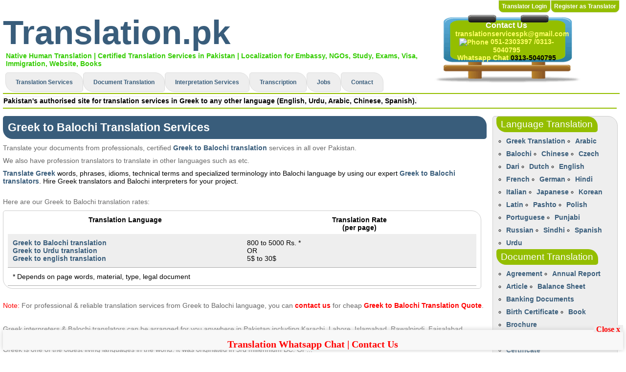

--- FILE ---
content_type: text/html; charset=UTF-8
request_url: https://www.translation.pk/greek-to-balochi-translation/
body_size: 7090
content:
<!DOCTYPE html PUBLIC "-//W3C//DTD XHTML 1.0 Transitional//EN" "https://www.w3.org/TR/xhtml1/DTD/xhtml1-transitional.dtd">
<html xmlns="https://www.w3.org/1999/xhtml" xml:lang="en" lang="en">
<head>
<meta http-equiv="Content-Type" content="text/html; charset=utf-8" />
<meta name="viewport" content="width=device-width, initial-scale=1, maximum-scale=1, user-scalable=no"/>
<title>Greek to Balochi Translation Services Translator</title>
	<meta name="keywords" content="Greek to Balochi translation, Greek to Balochi translation services, translation Greek to Balochi, translate Greek to Balochi, Greek to Balochi translator, Greek to Balochi translate, Greek to Balochi translation software, free Greek to Balochi translation, free Greek to Balochi translator">
	<meta name="description" content="Greek to Balochi translation services in world including Pakistan. Translate Greek to Balochi by professional translators. Cheap Greek to Balochi language interpreters available in Karachi, Lahore, Islamabad, Rawalpindi, Faisalabad, Peshawer, Quetta, Sialkot, Gujrat, Multan, Hyderabad, Bahawalpur, get free quote.">
	



      <link rel="stylesheet" type="text/css" href="https://www.translation.pk/css/reset.css"/>
      <!--<link rel="stylesheet" type="text/css" href="http://www.translation.pk/css/styles.css"/>-->
      
      <script type="text/javascript" src="https://www.translation.pk/scripts/jquery.min.js"></script>
      <link rel="stylesheet" type="text/css" href="https://www.translation.pk/css/boilerplate.css">
      <script type="text/javascript" src="https://www.translation.pk/scripts/responsivemobilemenu.js"></script>
      <link rel="stylesheet" type="text/css" href="https://www.translation.pk/engine1/style.css" />
      <!--<script type="text/javascript" src="http://www.translation.pk/scripts/jquery-1.10.2.min.js"></script>-->
      <link rel="stylesheet" type="text/css" href="https://www.translation.pk/social/social-buttons.css"/>
      <link rel="stylesheet" type="text/css" href="https://www.translation.pk/test/responsive.css"/>
      <script type="text/javascript" src="https://www.translation.pk/scripts/respond.min.js"></script>

	  
</head>
<body>
<div id="wrapper" class="mar-0-auto"><!--wrapper starts-->
    <div id="header" class="fleft"><!--header starts-->
        <div style="width: 99%; float:left; padding: 0 0.5%;">
		              <a class="t_login" href="https://www.translation.pk/translator-register.php">Register as Translator</a>
              <a class="t_register" href="https://www.translation.pk/login.php">Translator Login</a>
                      
            
        </div>
        <div id="logo" class="fleft mar-0-auto">
        	<div class="logo_left"><a href="https://www.translation.pk"><p>Translation.pk</p></a></div>
            <!--<div class="logo_right">
            	<a class="t_login" href="#">Translator Login</a><br><br>
                <a class="t_register" href="#">Register as Translator</a>
            </div>-->
        </div>
        
         <div class="header_text" style="color: #3C0">
         Native Human Translation | Certified Translation Services in Pakistan | Localization for Embassy, NGOs, Study, Exams, Visa, Immigration, Website, Books
         </div>
        
              
        <div class="fleft menu rmm" style="position:relative; min-width:100%; margin-top: 10px; ">
            <ul>
              <a href="https://www.translation.pk"><li>Translation Services</li></a>
              <li><a href="/document-translation-services/">Document Translation</a>
                <ul>
                  <a href="/legal-documents.html"><li>Legal Documents</li></a>		
                </ul>
              </li>              
              <a href="/interpreters.html"><li>Interpretation Services</li></a>
              <a href="/audio-transcription-translation.html"><li>Transcription</li></a>
              <a href="https://www.translation.pk/translator-jobs.html"><li>Jobs</li></a>              
              	  
              <li><a href="/contactus.html">Contact</a>
                <ul>
                  <a href="/office-address.html"><li>Office Address</li></a>		
                  <a href="/payment-options.html"><li>Payment Options</li></a>
                  <a href="/ask-quote.html"><li>Ask Quote</li></a>
                  <a href="/organization-profile.html"><li>Our Profile</li></a>
                  <a href="/client-list.html"><li>Clients</li></a>
                </ul>
              </li>
            </ul>
          </div> <!--Menu ends -->
          <div class="breadcrumb_container">
          	<div class="breadcrumb flat">
                <b>Pakistan's authorised site for translation services in Greek to any other language (English, Urdu, Arabic, Chinese, Spanish).</b>            </div>
          </div>

          <div class="notice_bord">
          	<p id="b_cont_us"><a href="https://www.translation.pk/contactus.html" style="color:#FFF;">Contact Us</a></p>
            <div style="text-align:center; width:100%;"><a href="/cdn-cgi/l/email-protection#b4c0c6d5dac7d8d5c0dddbdac7d1c6c2ddd7d1c7c4dff4d3d9d5ddd89ad7dbd9" style="color:#ff6;"><span class="__cf_email__" data-cfemail="641016050a170805100d0b0a170116120d070117140f240309050d084a070b09">[email&#160;protected]</span></a></div>
            <div style="text-align:center; width:100%;"><img src="images/phone.png" width="20" height="22" alt="Phone">&nbsp;051-2303397 /0313-5040795
            <br />Whatsapp Chat <a href="https://wa.me/923135040795" target="_blank" style="color:#000" >0313-5040795</a></div>
            <!--<img src="images/email.png" height="22" alt="Email">&nbsp;&nbsp;-->
          </div>
          <div class="display_tab">
              <div id="tab_notice_b">
                <p id="b_cont_us">Contact Us</p>
                <div style="text-align:center; width:100%;"><!--<img src="images/email.png" height="22" alt="Email">&nbsp;&nbsp;--><a href="/cdn-cgi/l/email-protection" class="__cf_email__" data-cfemail="4a3e382b2439262b3e232524392f383c23292f393a210a2d272b232664292527">[email&#160;protected]</a></div>
                <div style="text-align:center; width:100%;"><img src="images/phone.png" width="20" height="22" alt="Phone">&nbsp;&nbsp;051-2303397 /0313-5040795
                <br />Whatsapp: 0313-5040795</div>
              </div>
         </div>
    </div><!--header ends-->
    <!--<div class="fclear" ></div>-->
    <div id="main-contents" class="fleft mar-t-10"><!--main-contents starts-->
  
<!-- ################## Start Body ################### -->	
    <div id="contents" class="fleft"><!--contents starts-->
    	<div class="left_div">
            
            <div ><h1>Greek to Balochi Translation Services</h1>
            	<div class="fclear"></div>
                <p style="margin:10px 0;">Translate your documents from professionals, certified <a href="https://www.translation.pk/greek-to-balochi-translation/" title="Greek to Balochi translation">Greek to Balochi translation</a> services in all over Pakistan.</p> 
		  
				              	<p style="margin:10px 0;">We also have profession translators to translate in other languages such as 
                                etc.</p>
              
              
                <a href="https://www.translation.pk/greek-translation.html" title="Translate into Greek">Translate Greek</a> words, phrases, idioms, technical terms and specialized terminology into Balochi language by using our expert <a href="https://www.translation.pk/greek-to-balochi-translation/" title="Greek to Balochi translators">Greek to Balochi translators</a>. 
                Hire Greek translators and Balochi interpreters for your project.                <br /><br />
                <p style="margin:10px 0;">Here are our Greek to Balochi translation rates:</p>                
                <table class="table_view">
                    <tr>
                        <th width="50%"><b>Translation Language</b></th>
                        <th width="50%"><b>Translation Rate</b> <br />(per page)</th>
                    </tr>
                    <tr>
                        <td width="50%">
                          <a href="https://www.translation.pk/greek-to-balochi-translation/" title="Greek to Balochi translation services">Greek to Balochi translation</a><br><a href="https://www.translation.pk/greek-to-urdu-translation/" title="Greek to Urdu translator">Greek to Urdu translation</a><br><a href="https://www.translation.pk/greek-to-english-translation/" title="Greek to English translator">Greek to english translation</a>                        </td>
                        <td width="50%">800 to 5000 Rs. *
                            <br />OR
                            <br />5$ to 30$	
                        </td>
                    </tr>
                    <tr>
                        <td valign="middle" colspan="2">* Depends on page words, material, type, legal document</td>
                    </tr>
                </table>
                <div style="clear:both"></div>
                <br />              
                <p style="margin:10px 0;">
                    <font color="#FF0000">Note: </font>
                    For professional & reliable translation services from Greek to Balochi language, you can <a href="https://www.translation.pk/contactus.html"><font color="#FF0000">contact us</font></a> for cheap <a href="https://www.translation.pk/contactus.html"><font color="#FF0000">Greek to Balochi Translation Quote</font></a>.    	
                      <br /><br /><br />Greek interpreters & Balochi translators can be arranged for you anywhere in Pakistan including Karachi, Lahore, Islamabad, Rawalpindi, Faisalabad, Peshawer, Quetta, Sialkot, Gujrat, Multan, Hyderabad, Bahawalpur at best prices never before.
                </p>
                
                  <p style="margin:10px 0;">
                  Greek is one of the oldest living languages in the world. It was originated in 3rd millennium BC. Gr ... <br><font color="#FF0000">Read more about</font> <a href="/greek-translation.html" title="Greek Language Translation">Greek Language</a><br><br>Balochi language is spoken in Balochistan province of Pakistan as regional language. It is also spok ... <br><font color="#FF0000">Read more about</font> <a href="/balochi-translation.html" title="Balochi Language Translation">Balochi Language</a><br><br><br><br><a href="https://www.translation.pk/greek-translation.html" title="Greek to urdu translation services">Greek to Urdu translation</a><br><a href="https://www.translation.pk/greek-translation.html" title="Greek to English translation services">Greek to English translation</a>                  </p>                
 
    
  
         
            </div>
                    </div>
   		<div class="right_div" style="padding:0 0.5% 0 0.5%;">
        <div class="heading2">Language Translation</div>
        <div class="links">
            <ul style="width: 100%; float:left;">
                <li><a href="//greek-to-balochi-translation/" >Greek Translation</a></li><li><a href="/arabic-translation.html" >Arabic</a></li><li><a href="/balochi-translation.html" >Balochi</a></li><li><a href="/chinese-translation.html" >Chinese</a></li><li><a href="/czech-translation.html" >Czech</a></li><li><a href="/dari-translation.html" >Dari</a></li><li><a href="/dutch-translation.html" >Dutch</a></li><li><a href="/english-translation.html" >English</a></li><li><a href="/french-translation.html" >French</a></li><li><a href="/german-translation.html" >German</a></li><li><a href="/hindi-translation.html" >Hindi</a></li><li><a href="/italian-translation.html" >Italian</a></li><li><a href="/japanese-translation.html" >Japanese</a></li><li><a href="/korean-translation.html" >Korean</a></li><li><a href="/latin-translation.html" >Latin</a></li><li><a href="/pashto-translation.html" >Pashto</a></li><li><a href="/polish-translation.html" >Polish</a></li><li><a href="/portuguese-translation.html" >Portuguese</a></li><li><a href="/punjabi-translation.html" >Punjabi</a></li><li><a href="/russian-translation.html" >Russian</a></li><li><a href="/sindhi-translation.html" >Sindhi</a></li><li><a href="/spanish-translation.html" >Spanish</a></li><li><a href="/urdu-translation.html" >Urdu</a></li>            </ul>
        </div>
        
        
        <div class="heading2">Document Translation</div>
        <div class="links">
            <ul style="width: 100%; float:left;">
                <li><a href="/agreement-translation-services/" >Agreement</a></li><li><a href="/annual-report-translation-services/" >Annual Report</a></li><li><a href="/article-translation-services/" >Article</a></li><li><a href="/balance-sheet-translation-services/" >Balance Sheet</a></li><li><a href="/banking-documents-translation-services/" >Banking Documents</a></li><li><a href="/birth-certificate-translation-services/" >Birth Certificate</a></li><li><a href="/book-translation-services/" >Book</a></li><li><a href="/brochure-translation-services/" >Brochure</a></li><li><a href="/business-transactions-translation-services/" >Business Transactions</a></li><li><a href="/certificate-translation-services/" >Certificate</a></li><li><a href="/character-certificate-translation-services/" >Character Certificate</a></li><li><a href="/contracts-translation-services/" >Contracts</a></li><li><a href="/court-documents-translation-services/" >Court Documents</a></li><li><a href="/cv-translation-services/" >CV</a></li><li><a href="/death-certificate-translation-services/" >Death Certificate</a></li><li><a href="/degree-translation-services/" >Degree</a></li><li><a href="/divorce-certificate-translation-services/" >Divorce Certificate</a></li><li><a href="/financial-documents-translation-services/" >Financial Documents</a></li><li><a href="/fir-translation-services/" >FIR</a></li><li><a href="/form-translation-services/" >Form</a></li><li><a href="/immigration-translation-services/" >Immigration</a></li><li><a href="/investment-document-translation-services/" >Investment Document</a></li><li><a href="/legal-correspondence-translation-services/" >Legal Correspondence</a></li><li><a href="/legal-document-translation-services/" >Legal Document</a></li><li><a href="/litigation-translation-services/" >Litigation</a></li>            </ul>
        </div>
                           
          <div class="heading2">How Greek Translation in my city?</div>
          <div class="links">
              <ul style="width: 100%; float:left;">
                <li><a href="/islamabad-translation-services.html" title="Islamabad translation services" >Islamabad</a></li><li><a href="/lahore-translation-services.html" title="Lahore translation services" >Lahore</a></li><li><a href="/karachi-translation-services.html" title="Karachi translation services" >Karachi</a></li><li><a href="/quetta-translation-services.html" title="Quetta translation services" >Quetta</a></li><li><a href="/peshawar-translation-services.html" title="Peshawar translation services" >Peshawar</a></li><li><a href="/rawalpindi-translation-services.html" title="Rawalpindi translation services" >Rawalpindi</a></li><li><a href="/hyderabad-translation-services.html" title="Hyderabad translation services" >Hyderabad</a></li><li><a href="/multan-translation-services.html" title="Multan translation services" >Multan</a></li><li><a href="/faisalabad-translation-services.html" title="Faisalabad translation services" >Faisalabad</a></li><li><a href="/sialkot-translation-services.html" title="Sialkot translation services" >Sialkot</a></li><li><a href="/gujranwala-translation-services.html" title="Gujranwala translation services" >Gujranwala</a></li><li><a href="/swat-translation-services.html" title="Swat translation services" >Swat</a></li><li><a href="/muzaffarabad-translation-services.html" title="Muzaffarabad translation services" >Muzaffarabad</a></li><li><a href="/mirpur-translation-services.html" title="Mirpur translation services" >Mirpur</a></li><li><a href="/attock-translation-services.html" title="Attock translation services" >Attock</a></li><li><a href="/sargodha-translation-services.html" title="Sargodha translation services" >Sargodha</a></li><li><a href="/gujrat-translation-services.html" title="Gujrat translation services" >Gujrat</a></li><li><a href="/bahawalpur-translation-services.html" title="Bahawalpur translation services" >Bahawalpur</a></li><li><a href="/jhelum-translation-services.html" title="Jhelum translation services" >Jhelum</a></li><li><a href="/dera-ghazi-khan-translation-services.html" title="Dera Ghazi Khan translation services" >Dera Ghazi Khan</a></li><li><a href="/bahawalnagar-translation-services.html" title="Bahawalnagar translation services" >Bahawalnagar</a></li><li><a href="/sheikhupura-translation-services.html" title="Sheikhupura translation services" >Sheikhupura</a></li><li><a href="/abbotabad-translation-services.html" title="Abbotabad translation services" >Abbotabad</a></li><li><a href="/halifax-translation-services.html" title="Halifax translation services" >Halifax</a></li><li><a href="/moscow-translation-services.html" title="Moscow translation services" >Moscow</a></li><li><a href="/saint-petersburg-translation-services.html" title="Saint Petersburg translation services" >Saint Petersburg</a></li><li><a href="/beijing-translation-services.html" title="Beijing translation services" >Beijing</a></li><li><a href="/shanghai-translation-services.html" title="Shanghai translation services" >Shanghai</a></li><li><a href="/tokyo-translation-services.html" title="Tokyo translation services" >Tokyo</a></li><li><a href="/yokohama-translation-services.html" title="Yokohama translation services" >Yokohama</a></li><li><a href="/osaka-translation-services.html" title="Osaka translation services" >Osaka</a></li><li><a href="/seoul-translation-services.html" title="Seoul translation services" >Seoul</a></li><li><a href="/barcelona-translation-services.html" title="Barcelona translation services" >Barcelona</a></li><li><a href="/valencia-translation-services.html" title="Valencia translation services" >Valencia</a></li><li><a href="/munich-translation-services.html" title="Munich translation services" >Munich</a></li><li><a href="/cologne-translation-services.html" title="Cologne translation services" >Cologne</a></li><li><a href="/frankfurt-translation-services.html" title="Frankfurt translation services" >Frankfurt</a></li><li><a href="/dublin-translation-services.html" title="Dublin translation services" >Dublin</a></li><li><a href="/bern-translation-services.html" title="Bern translation services" >Bern</a></li><li><a href="/brussels-translation-services.html" title="Brussels translation services" >Brussels</a></li><li><a href="/naples-translation-services.html" title="Naples translation services" >Naples</a></li><li><a href="/florence-translation-services.html" title="Florence translation services" >Florence</a></li><li><a href="/prague-translation-services.html" title="Prague translation services" >Prague</a></li><li><a href="/sydney-translation-services.html" title="Sydney translation services" >Sydney</a></li><li><a href="/melbourne-translation-services.html" title="Melbourne translation services" >Melbourne</a></li><li><a href="/lima-translation-services.html" title="Lima translation services" >Lima</a></li><li><a href="/toronto-translation-services.html" title="Toronto translation services" >Toronto</a></li><li><a href="/los-angeles-translation-services.html" title="Los Angeles translation services" >Los Angeles</a></li><li><a href="/montreal-translation-services.html" title="Montreal translation services" >Montreal</a></li><li><a href="/berlin-translation-services.html" title="Berlin translation services" >Berlin</a></li><li><a href="/vienna-translation-services.html" title="Vienna translation services" >Vienna</a></li><li><a href="/madrid-translation-services.html" title="Madrid translation services" >Madrid</a></li><li><a href="/auckland-translation-services.html" title="Auckland translation services" >Auckland</a></li><li><a href="/brisbane-translation-services.html" title="Brisbane translation services" >Brisbane</a></li><li><a href="/houston-translation-services.html" title="Houston translation services" >Houston</a></li><li><a href="/chicago-translation-services.html" title="Chicago translation services" >Chicago</a></li><li><a href="/calgary-translation-services.html" title="Calgary translation services" >Calgary</a></li><li><a href="/san-jose-translation-services.html" title="San Jose translation services" >San Jose</a></li><li><a href="/mississauga-translation-services.html" title="Mississauga translation services" >Mississauga</a></li><li><a href="/brampton-translation-services.html" title="Brampton translation services" >Brampton</a></li><li><a href="/san-diego-translation-services.html" title="San Diego translation services" >San Diego</a></li><li><a href="/bogota-translation-services.html" title="Bogota translation services" >Bogota</a></li><li><a href="/edmonton-translation-services.html" title="Edmonton translation services" >Edmonton</a></li><li><a href="/edmonton-translation-services.html" title="Edmonton translation services" >Edmonton</a></li><li><a href="/hamburg-translation-services.html" title="Hamburg translation services" >Hamburg</a></li><li><a href="/milan-translation-services.html" title="Milan translation services" >Milan</a></li><li><a href="/vancouver-translation-services.html" title="Vancouver translation services" >Vancouver</a></li><li><a href="/birmingham-translation-services.html" title="Birmingham translation services" >Birmingham</a></li><li><a href="/ottawa-translation-services.html" title="Ottawa translation services" >Ottawa</a></li><li><a href="/san-francisco-translation-services.html" title="San Francisco translation services" >San Francisco</a></li><li><a href="/surrey-translation-services.html" title="Surrey translation services" >Surrey</a></li><li><a href="/amsterdam-translation-services.html" title="Amsterdam translation services" >Amsterdam</a></li><li><a href="/miami-translation-services.html" title="Miami translation services" >Miami</a></li><li><a href="/stockholm-translation-services.html" title="Stockholm translation services" >Stockholm</a></li><li><a href="/lyon-translation-services.html" title="Lyon translation services" >Lyon</a></li><li><a href="/winnipeg-translation-services.html" title="Winnipeg translation services" >Winnipeg</a></li><li><a href="/santiago-translation-services.html" title="Santiago translation services" >Santiago</a></li><li><a href="/marseille-translation-services.html" title="Marseille translation services" >Marseille</a></li><li><a href="/rotterdam-translation-services.html" title="Rotterdam translation services" >Rotterdam</a></li><li><a href="/the-hague-translation-services.html" title="The Hague translation services" >The Hague</a></li><li><a href="/manchester-translation-services.html" title="Manchester translation services" >Manchester</a></li><li><a href="/oslo-translation-services.html" title="Oslo translation services" >Oslo</a></li>               </ul>
          </div>
      
</div>
<div class="fclear"></div>         

    </div><!--contents ends-->
   <!-- <div style="float:left; width:.5%; height:280px;"></div>--><!-- ################## End Body ################### -->


    </div><!--main-contents ends-->
    <div class="fclear"></div>
    <div id="footer" ><!--footer starts-->
    <div class="ul_container">
    <h3 class="bold fleft" style="background-color:#395d7b">Translation Services</h3>
     <ul style="height:auto;">
		<li><a href="https://www.translation.pk/urdu-to-english-translation/" title="Urdu to English Translation Services">Urdu to English Translation</a></li>
					
		<li><a href="https://www.translation.pk/english-to-urdu-translation/" title="English to Urdu Translation Services">English to Urdu Translation</a></li>
					
		<li><a href="https://www.translation.pk/english-translation.html" title="English translation Services">English Translation</a></li>
					
		<li><a href="https://www.translation.pk/urdu-translation.html" title="Urdu translation Services">Urdu Translation</a></li>
					
		<li><a href="https://www.translation.pk/arabic-translation.html" title="Arabic Translation Services">Arabic Translation</a></li>
        <li><a href="https://www.translation.pk/german-translation.html" title="German Translation Services">German Translation</a></li>
        <li><a href="https://www.translation.pk/russian-translation.html" title="Russian Translation Services">Russian Translation</a></li>
        <li><a href="https://www.translation.pk/chinese-translation.html" title="Chinese Translation Services">Chinese Translation</a></li>
        <li><a href="https://www.translation.pk/japanese-translation.html" title="Japanese Translation Services">Japanese Translation</a></li>
        

     </ul>
    </div>


    <div  class="ul_container">
     <h3 class="bold fleft" style="background-color:#395d7b">Local City Translation</h3>
     <ul>
        <li><a href="https://www.translation.pk/islamabad-translation-services.html" title="Islamabad Translation Services">Islamabad Translation</a></li>
        
        <li><a href="https://www.translation.pk/karachi-translation-services.html" title="Karachi Translation Services">Karachi Translation</a></li>	
        
        <li><a href="https://www.translation.pk/lahore-translation-services.html" title="Lahore Translation Services">Lahore Translation</a></li>
        
        <li><a href="https://www.translation.pk/faisalabad-translation-services.html" title="Faisalabad Translation Services">Faisalabad Translation</a></li>
        
        <li><a href="https://www.translation.pk/peshawar-translation-services.html" title="Peshawar Translation Services">Peshawar Translation</a></li>
        
        <li><a href="https://www.translation.pk/rawalpindi-translation-services.html" title="Rawalpindi Translation Services">Rawalpindi Translation</a></li>
        
        
        <li><a href="https://www.translation.pk/multan-translation-services.html" title="Multan Translation Services">Multan Translation</a></li>

        
<!--        <li><a href="https://www.translation.pk/hyderabad-translation-services.html" title="Hyderabad Translation Services">Hyderabad Translation</a></li>	
        
        
        <li><a href="https://www.translation.pk/gujranwala-translation-services.html" title="Gujranwala Translation Services">Gujranwala Translation</a></li>
        
        <li><a href="https://www.translation.pk/quetta-translation-services.html" title="Quetta Translation Services">Quetta Translation</a></li>
        
        <li><a href="https://www.translation.pk/sargodha-translation-services.html" title="Sargodha Translation Services">Sargodha Translation</a></li>
        
        <li><a href="https://www.translation.pk/sialkot-translation-services.html" title="Sialkot Translation Services">Sialkot Translation</a></li>		
        
        <li><a href="https://www.translation.pk/bahawalpur-translation-services.html" title="Bahawalpur Translation Services">Bahawalpur Translation</a></li>
        
        <li><a href="https://www.translation.pk/swat-translation-services.html" title="Swat Translation Services">Swat Translation</a></li>				
        
        <li><a href="https://www.translation.pk/muzaffarabad-translation-services.html" title="Muzaffarabad Translation Services">Muzaffarabad Translation</a></li>					
        
        <li><a href="https://www.translation.pk/mirpur-translation-services.html" title="Mirpur Translation Services">Mirpur Translation</a></li>					
        
        <li><a href="https://www.translation.pk/attock-translation-services.html" title="Attock Translation Services">Attock Translation</a></li>					
        
        <li><a href="https://www.translation.pk/gujrat-translation-services.html" title="Gujrat Translation Services">Gujrat Translation</a></li>																									
        
        <li><a href="https://www.translation.pk/jhelum-translation-services.html" title="Jhelum Translation Services">Jhelum Translation</a></li>					
        
        <li><a href="https://www.translation.pk/bahawalpur-translation-services.html" title="DGK Translation Services">DGK Translation</a></li>				
        
        <li><a href="https://www.translation.pk/dera-ghazi-khan-translation-services.html" title="Bahawalpur Translation Services">Bahawalpur Translation</a></li>				
        
        <li><a href="https://www.translation.pk/bahawalnagar-translation-services.html" title="Bahawalnagar Translation Services">Bahawalnagar Translation</a></li>					
        
        <li><a href="https://www.translation.pk/sheikhupura-translation-services.html" title="Sheikhupura Translation Services">Sheikhupura Translation</a></li>
        
        <li><a href="https://www.translation.pk/abbotabad-translation-services.html" title="Abbotabad Translation Services">Abbotabad Translation</a></li>-->	
     </ul>
    </div>
    
    <div  class="ul_container">
     <h3 class="bold fleft" style="background-color:#395d7b">International Translation</h3>
     <ul style="height:auto;">
        <li><a href="https://www.translation.pk/london-translation-services.html" title="London Translation Services">London Translation</a></li>
        
        <li><a href="https://www.translation.pk/melbourne-translation-services.html" title="Melbourne Translation Services">Melbourne Translation</a></li>	
        
        <li><a href="https://www.translation.pk/moscow-translation-services.html" title="Moscow Translation Services">Moscow Translation</a></li>
        
        <li><a href="https://www.translation.pk/beijing-translation-services.html" title="Beijing Translation Services">Beijing Translation</a></li>
        
        <li><a href="https://www.translation.pk/shanghai-translation-services.html" title="Shanghai Translation Services">Shanghai Translation</a></li>
        
        <li><a href="https://www.translation.pk/tokyo-translation-services.html" title="Tokyo Translation Services">Tokyo Translation</a></li>
        
        
        <li><a href="https://www.translation.pk/munich-translation-services.html" title="Munich Translation Services">Munich Translation</a></li>
        <li><a href="https://www.translation.pk/toronto-translation-services.html" title="Toronto Translation Services">Toronto Translation</a></li>

        <li><a href="https://www.translation.pk/berlin-translation-services.html" title="Berlin Translation Services">Berlin Translation</a></li>
        <li><a href="https://www.translation.pk/birmingham-translation-services.html" title="Birmingham Translation Services">Birmingham Translation</a></li>
        <li><a href="https://www.translation.pk/manchester-translation-services.html" title="Manchester Translation Services">Manchester Translation</a></li>                        
     </ul>
    </div>
    
   
    
    <div  class="ul_container">
      <h3 class="bold fleft" style="background-color:#395d7b">About Translation.pk</h3>
     <ul>
        <li><a href="https://www.translation.pk/contactus.html">Contact Us</a></li>
        <li><a href="https://www.translation.pk/office-address.html">Office Address</a></li>
        <li><a href="https://www.translation.pk/payment-options.html">Payment Options</a></li>
        <li><a href="https://www.translation.pk/ask-quote.html">Ask Quote</a></li>
        <li><a href="https://www.translation.pk/organization-profile.html">Profile</a></li>
        <li><a href="https://www.translation.pk/client-list.html">Client List</a></li>
     </ul>
    </div>    
        
  <div class="subscribe-social">
   <div style="border: none"><!-- social icons for footer starts -->
    <div  style="padding:5px; border: 1px solid #94be00;border-radius: 5px 20px 5px 20px; margin: 0 0 10px 0;">
      <center>
        <div class="color-w bold">Subscribe by Email</div>
        <form class="width-100" name="subscrible" method="post" action="#" class="">
          <div class="bold pad-5-0">Your Email</div>
          <input name="email" value="" size="19%" maxlength="" type="text" />
          <br />
          <input style="margin:5px auto;" name="submit" type="submit" value="Submit" />
        </form>
        <a style="color:#395d7b" class="color-w" href="#">Subscribe by Email</a>
      </center>
    </div>
    <div style="padding: 10px 5px; border: 1px solid #94be00;border-radius: 5px 20px 5px 20px ;">
      <div class="width-100" style="width: 100%;"><center> <a href="#" target="_blank"><img class="mar-3" src="/images/32/rss.png" width="32" height="32" title="Rss feed" alt="rss feed" /></a> <a href="https://plus.google.com/108677880546477668162/" target="_blank"><img class="mar-3" src="/images/32/google.png" width="32" height="32" title="Google Plus" alt="google plus" /></a> <a href="#" target="_blank"><img class="mar-3" src="/images/32/facebook.png" width="32" height="32" title="Facebook" /></a> <a href="#" target="_blank"><img class="mar-3" src="/images/32/twitter.png" width="32" height="32" title="Twitter" /></a>  </center></div>
      <center>
        <a style="color:#395d7b" class="color-w" href="#">Subscribe to Rss Feed</a>
      </center>
    </div>
  </div><!-- social icons for footer ends -->
     </div>
     <div class="fclear"></div>
    	<span class="">&copy; Copyright 2025 Translation.pk | Professional, Legal & Certified Translation Services at Urgent</span>
    </div><!--footer ends-->
</div><!--wrapper ends-->

<!-- Place this tag after the last +1 button tag. -->
<script data-cfasync="false" src="/cdn-cgi/scripts/5c5dd728/cloudflare-static/email-decode.min.js"></script><script type="text/javascript">
  (function() {
    var po = document.createElement('script'); po.type = 'text/javascript'; po.async = true;
    po.src = 'https://apis.google.com/js/plusone.js';
    var s = document.getElementsByTagName('script')[0]; s.parentNode.insertBefore(po, s);
  })();
</script> 
<style>
#bottom-ad {
	/*display: none;*/
	height: 0;
	/*height: 60px;*/
	position: fixed;
	bottom: 5px;
	width: 99%;
	z-index: 5000;
	background-color: #f8f8f8;
	text-align: center;
	box-shadow: 0 0 10px #ccc;
	left: 0.5%;
}

	#bottom-ad {
		height: auto;
	}
	.sharing-block{
		width: 100%;
		float: left;
	}

#cross-btn {
	background-color: #eee;
	color: red;
	height: 15px;
	position: absolute;
	right: 0;
	top: -10px;
	width: 60px;
}

</style>
<div id="bottom-ad"> <span align="center">
  <style>
	.stButton .stBubble {
		height: 14px;
	}
	.stButton .stBubble_count {
		/*line-height: 0px;*/
		height: 18px;
		font-size: 12px;
		padding-top: 1px;
	}
	#social-book-marks2 p{
		text-align: center;
	}
  </style>
  <div id="social-book-marks2" class="inner_home_share1"> 
    <script type="text/javascript" src="https://w.sharethis.com/button/buttons.js"></script>
    <div class="sharing-block">
      <p> 
          <span class='st_facebook_vcount' displaytext='Facebook'></span> 
          <span class='st_googleplus_vcount' displaytext='Google +'></span>
          <span class='st_whatsapp_vcount' displaytext='WhatsApp'></span> 
          <span class='st_twitter_vcount' displaytext='Tweet'></span> 
          <span class='st_linkedin_vcount' displaytext='LinkedIn'></span> 
          <span class='st_delicious_vcount' displaytext='Delicious'></span> 
          <span class='st_pinterest_vcount' displaytext='Pinterest'></span> 
          <span class='st_email_vcount' displaytext='Email'></span> 
          <span class='st_fbrec_vcount' displaytext='Facebook Recommend'></span> 
      </p>
    </div>
  </div>
  </span> <br />
  <span style="color: red; font-weight: bold; font-size:20px; ">
  	<a href="https://wa.me/923135040795" target="_blank" style="color:#F00" >Translation Whatsapp Chat</a> | <a href="https://www.translation.pk/contactus.html" target="_blank" style="color:#F00" >Contact Us</a>   
  </span> 
  	<a id="cross-btn" href="javascript:cross_ad();">Close x</a> </div>
<script>
	$(document).ready(function(e) {
	  $( "#bottom-ad" ).fadeIn( "5000"); 
	});
	function cross_ad(){
	  $( "#bottom-ad" ).fadeOut("slow"); 
	  $("#bottom-ad").css("height", "0");
	}
</script><script defer src="https://static.cloudflareinsights.com/beacon.min.js/vcd15cbe7772f49c399c6a5babf22c1241717689176015" integrity="sha512-ZpsOmlRQV6y907TI0dKBHq9Md29nnaEIPlkf84rnaERnq6zvWvPUqr2ft8M1aS28oN72PdrCzSjY4U6VaAw1EQ==" data-cf-beacon='{"version":"2024.11.0","token":"baef7b8c903248caa0eed3e5999ab4e5","r":1,"server_timing":{"name":{"cfCacheStatus":true,"cfEdge":true,"cfExtPri":true,"cfL4":true,"cfOrigin":true,"cfSpeedBrain":true},"location_startswith":null}}' crossorigin="anonymous"></script>
</body>
</html>
